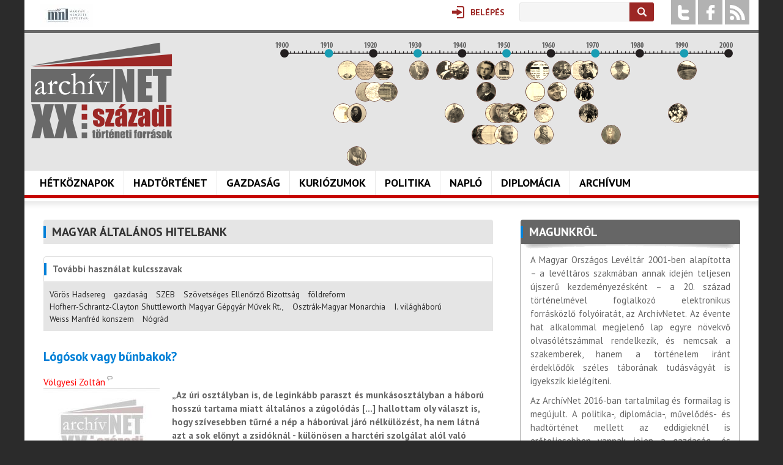

--- FILE ---
content_type: text/css
request_url: https://www.archivnet.hu/sites/all/modules/popup/popup.css?sms3nh
body_size: 802
content:
@charset "UTF-8";



.popup-element{ display: inline-block;}
.popup-element{ *display: inline;}
.popup-element-title{ background: url('images/popup-icon.png') no-repeat right top; cursor: pointer; display: inline-block; padding-right: 12px; position: relative;}
.popup-title-active{ background-image: url('images/popup-icon-active.png');}
.popup-element-body{ display: none; position: absolute; text-align: left;}
.popup-element-body a.popup-close-button{ cursor: pointer; float: right;}

#popup-active-overlay{ position: absolute; z-index: 2000; top: 0; left: 0;}

table.popup-layout{ border: none;}


/* ---- Overrides ---- */

.popup-element-body table.popup-layout{ background: none; border: none;}
.popup-element-body table.popup-layout * { border: none;}
.popup-element-body table.popup-layout tr { background: none;}


/* ---- Popup menus ---- */

.popup-element-body .popup-menu-branch,
.popup-element-body .popup-menu-item,
div.popup-menu-block .popup-menu-branch,
div.popup-menu-block .popup-menu-item{ display: block;}

.popup-menu-branch .popup-menu-branch-title{ cursor: default;}

/* ---- Nodes ---- */

.popup-element-body .node{ border-bottom: 0; margin: 0; padding: 0;}


/* ---- Ajax ---- */

.popup-ahah-placeholder{ background: url('/misc/throbber.gif') no-repeat right -15px; height: 20px;}


/* ---- Script disabled ---- */

.popup-element-noscript a.popup-close-button{ display: none;}
.popup-element-noscript .popup-element-title{ position: static;}
.popup-element-noscript:hover{ position: relative;}
.popup-element-noscript:hover .popup-element-body{ display: block;}
.popup-element-noscript:hover .popup-element-body .popup-element-body{ display: none;}

.popup-element-noscript .origin-top-left.expand-top-left{ bottom: 100%; right: 100%;}
.popup-element-noscript .origin-top-left.expand-top-right{ bottom: 100%; left: 0;}
.popup-element-noscript .origin-top-left.expand-bottom-left{ top: 0; right: 100%;}
.popup-element-noscript .origin-top-left.expand-bottom-right{ top: 0; left: 0;}

.popup-element-noscript .origin-top-right.expand-top-left{ bottom: 100%; right: 0;}
.popup-element-noscript .origin-top-right.expand-top-right{ bottom: 100%; left: 100%;}
.popup-element-noscript .origin-top-right.expand-bottom-left{ right: 0; top: 0;}
.popup-element-noscript .origin-top-right.expand-bottom-right{ left: 100%; top: 0;}

.popup-element-noscript .origin-bottom-left.expand-top-left{ bottom: 0; right: 100%;}
.popup-element-noscript .origin-bottom-left.expand-top-right{ bottom: 0; left: 0;}
.popup-element-noscript .origin-bottom-left.expand-bottom-left{ right: 100%; top: 100%;}
.popup-element-noscript .origin-bottom-left.expand-bottom-right{ top: 100%; left: 0; }

.popup-element-noscript .origin-bottom-right.expand-top-left{ bottom: 0; right: 0;}
.popup-element-noscript .origin-bottom-right.expand-top-right{ bottom: 0; left: 100%; }
.popup-element-noscript .origin-bottom-right.expand-bottom-left{ right: 0; top: 100%; }
.popup-element-noscript .origin-bottom-right.expand-bottom-right{ top: 100%; left: 100%; }

.popup-element-noscript .width-100 .inner{ width: 100px;}
.popup-element-noscript .width-150 .inner{ width: 150px;}
.popup-element-noscript .width-200 .inner{ width: 200px;}
.popup-element-noscript .width-250 .inner{ width: 250px;}
.popup-element-noscript .width-300 .inner{ width: 300px;}
.popup-element-noscript .width-350 .inner{ width: 350px;}
.popup-element-noscript .width-400 .inner{ width: 400px;}
.popup-element-noscript .width-450 .inner{ width: 450px;}
.popup-element-noscript .width-500 .inner{ width: 500px;}

.popup-element-noscript .popup-ahah-placeholder{ display: none;}




--- FILE ---
content_type: text/css
request_url: https://www.archivnet.hu/sites/all/themes/archivnet/wwpp/popup-element.css?sms3nh
body_size: 969
content:


/* ---- Border ---- */

.popup-style-wwpp  .popup-element-body table.popup-layout{ border-collapse: collapse; margin: 0; padding: 0; position: relative;}
.popup-style-wwpp  .popup-element-body table.popup-layout tbody{ border: none;}
.popup-style-wwpp  .popup-element-body table.popup-layout td{ margin: 0; padding: 0;}

.popup-style-wwpp  .popup-element-body .top .left{ background: url('images/top-left.png') no-repeat; height: 55px; width: 55px; padding-left: 55px;}
.popup-style-wwpp  .popup-element-body .top .right{ background: url('images/top-right.png') no-repeat; height: 55px; width: 55px; padding-right: 55px;}
.popup-style-wwpp  .popup-element-body .top .center{ background: url('images/top.png') repeat-x top; height: 55px;}

.popup-style-wwpp  .popup-element-body .center .center{ background: url('images/back.png');}
.popup-style-wwpp  .popup-element-body div.inner{ color: #444; margin: -20px -15px; position: relative;}
.popup-style-wwpp  .popup-element-body div.inner a{ color: #222; text-decoration: none;}
.popup-style-wwpp  .popup-element-body div.inner a:hover{ color: #000; text-decoration: underline;}

.popup-style-wwpp  .popup-element-body a.popup-close-button{ background: url('images/close.png') left top; display: block; height: 9px; position: absolute; top: -6px; right: -11px; width: 9px;}
.popup-style-wwpp  .popup-element-body a.popup-close-button:active{ background-position: left 9px;}
.popup-style-wwpp  .popup-element-body a.popup-close-button span{ display: none;}

.popup-style-wwpp  .popup-element-body .center .left{ background: url('images/left.png') repeat-y left; width: 55px;}
.popup-style-wwpp  .popup-element-body .center .right{ background: url('images/right.png') repeat-y right; width: 55px;}

.popup-style-wwpp  .popup-element-body .bottom .left{ background: url('images/bottom-left.png') no-repeat; height: 55px; width: 55px;}
.popup-style-wwpp  .popup-element-body .bottom .right{ background: url('images/bottom-right.png') no-repeat; height: 55px; width: 55px;}
.popup-style-wwpp  .popup-element-body .bottom .center{ background: url('images/bottom.png') repeat-x bottom;}


/* ---- Arrows ---- */

/* -- Top left -- */

.popup-style-wwpp  .popup-element-body.origin-top-left.expand-top-left table.popup-layout{ top: 20px; left: 20px;}
.popup-style-wwpp  .popup-element-body.origin-top-left.expand-top-left .bottom .right{ background-image: url('images/otl-etl.png');}
.popup-style-wwpp  .popup-element-body.origin-top-left.expand-top-right table.popup-layout{ top: 10px; left: -20px;}
.popup-style-wwpp  .popup-element-body.origin-top-left.expand-top-right .bottom .left{ background-image: url('images/otl-etr.png');}
.popup-style-wwpp  .popup-element-body.origin-top-left.expand-bottom-left table.popup-layout{ top: -30px; left: 5px;}
.popup-style-wwpp  .popup-element-body.origin-top-left.expand-bottom-left .top .right{ background-image: url('images/otl-ebl.png');}

.popup-style-wwpp  .popup-element-body.origin-top-left.expand-bottom-right table.popup-layout{ top: -20px; left: -20px;}

/* -- Top right -- */

.popup-style-wwpp  .popup-element-body.origin-top-right.expand-top-left table.popup-layout{ top: 10px; left: 20px;}
.popup-style-wwpp  .popup-element-body.origin-top-right.expand-top-left .bottom .right{ background-image: url('images/otr-etl.png');}
.popup-style-wwpp  .popup-element-body.origin-top-right.expand-top-right table.popup-layout{ top: 20px; left: -20px;}
.popup-style-wwpp  .popup-element-body.origin-top-right.expand-top-right .bottom .left{ background-image: url('images/otr-etr.png');}

.popup-style-wwpp  .popup-element-body.origin-top-right.expand-bottom-left table.popup-layout{ top: -20px; left: 20px;}

.popup-style-wwpp  .popup-element-body.origin-top-right.expand-bottom-right table.popup-layout{ top: -30px; left: -5px;}
.popup-style-wwpp  .popup-element-body.origin-top-right.expand-bottom-right .top .left{ background-image: url('images/otr-ebr.png');}

/* -- Bottom left -- */

.popup-style-wwpp  .popup-element-body.origin-bottom-left.expand-top-left table.popup-layout{ top: 35px; left: 5px;}
.popup-style-wwpp  .popup-element-body.origin-bottom-left.expand-top-left .bottom .right{ background-image: url('images/obl-etl.png');}

.popup-style-wwpp  .popup-element-body.origin-bottom-left.expand-top-right table.popup-layout{ top: 20px; left: -20px;}

.popup-style-wwpp  .popup-element-body.origin-bottom-left.expand-bottom-left table.popup-layout{ top: -20px; left: 15px;}
.popup-style-wwpp  .popup-element-body.origin-bottom-left.expand-bottom-left .top .right{ background-image: url('images/obl-ebl.png');}
.popup-style-wwpp  .popup-element-body.origin-bottom-left.expand-bottom-right table.popup-layout{ top: -5px; left: -20px;}
.popup-style-wwpp  .popup-element-body.origin-bottom-left.expand-bottom-right .top .left{ background-image: url('images/obl-ebr.png');}

/* -- Bottom right -- */

.popup-style-wwpp  .popup-element-body.origin-bottom-right.expand-top-left table.popup-layout{ top: 20px; left: 20px;}

.popup-style-wwpp  .popup-element-body.origin-bottom-right.expand-top-right table.popup-layout{ top: 35px; left: -10px;}
.popup-style-wwpp  .popup-element-body.origin-bottom-right.expand-top-right .bottom .left{ background-image: url('images/obr-etr.png');}
.popup-style-wwpp  .popup-element-body.origin-bottom-right.expand-bottom-left table.popup-layout{ top: -5px; left: 20px;}
.popup-style-wwpp  .popup-element-body.origin-bottom-right.expand-bottom-left .top .right{ background-image: url('images/obr-ebl.png');}
.popup-style-wwpp  .popup-element-body.origin-bottom-right.expand-bottom-right table.popup-layout{ top: -20px; left: -20px;}
.popup-style-wwpp  .popup-element-body.origin-bottom-right.expand-bottom-right .top .left{ background-image: url('images/obr-ebr.png');}


/* ---- Menus ---- */

.popup-style-wwpp  .popup-element-body .popup-menu-branch,
.popup-style-wwpp  .popup-element-body .popup-menu-item{ display: block;}

.popup-style-wwpp  .popup-element-body .popup-menu-branch div.inner{ width: 150px;}

.popup-style-wwpp  .popup-element-body div.inner .popup-menu-leaf-title,
.popup-style-wwpp  .popup-element-body div.inner .popup-menu-branch-title{ color: #444; margin: 0 0 0 -15px; padding: 0 0 0 15px; text-decoration: none !important;}
.popup-style-wwpp  .popup-element-body .popup-menu-branch-title{ background: url('images/menu-arrow.png') no-repeat right 5px;}

.popup-style-wwpp  .popup-element-body div.inner .popup-menu-leaf-title:hover,
.popup-style-wwpp  .popup-element-body div.inner .popup-menu-branch-title.popup-title-active{ color: #fff; background-color: #888; background-position: right -17px;}




--- FILE ---
content_type: text/css
request_url: https://www.archivnet.hu/sites/default/files/css/css_or0yAcIFG5eHyhM_nIEYO6D0arBdM9VpXKGP67wMqvo.css
body_size: 127
content:
.views-css-tables-table{display:table;}.views-css-tables-table--caption{display:table-caption;}.views-css-tables-table--thead{display:table-header-group;}.views-css-tables-table--row{display:table-row;}.views-css-tables-table--cell{display:table-cell;}.views-css-tables-table--tbody{display:table-row-group;}


--- FILE ---
content_type: application/javascript; charset=utf-8
request_url: https://www.archivnet.hu/sites/all/modules/colorbox/js/colorbox_load.js?sms3nh
body_size: 917
content:
/**
 * @file
 * Colorbox module load js.
 */
(function ($) {

Drupal.behaviors.initColorboxLoad = {
  attach: function (context, settings) {
    if (!$.isFunction($.colorbox) || typeof settings.colorbox === 'undefined') {
      return;
    }

    if (settings.colorbox.mobiledetect && window.matchMedia) {
      // Disable Colorbox for small screens.
      var mq = window.matchMedia("(max-device-width: " + settings.colorbox.mobiledevicewidth + ")");
      if (mq.matches) {
        return;
      }
    }

    $.urlParams = function (url) {
      var p = {},
          e,
          a = /\+/g,  // Regex for replacing addition symbol with a space.
          r = /([^&=]+)=?([^&]*)/g,
          d = function (s) { return decodeURIComponent(s.replace(a, ' ')); },
          q = url.split('?');
      while (e = r.exec(q[1])) {
        e[1] = d(e[1]);
        e[2] = d(e[2]);
        switch (e[2].toLowerCase()) {
          case 'true':
          case 'yes':
            e[2] = true;
            break;
          case 'false':
          case 'no':
            e[2] = false;
            break;
        }
        if (e[1] == 'width') { e[1] = 'innerWidth'; }
        if (e[1] == 'height') { e[1] = 'innerHeight'; }
        if (e[2]) {
          e[2] = Drupal.checkPlain(e[2]);
        }
        p[e[1]] = e[2];
      }
      return p;
    };

    $('.colorbox-load', context)
      .once('init-colorbox-load', function () {
        var href = $(this).attr('href');

        var params = $.urlParams(href);

        // Always load in an iframe.
        params.iframe = true;

        // Set inner width and height if not already specified.
        if (!params.hasOwnProperty('innerWidth')) {
          params.innerWidth = $(window).width() * .8;
        }
        if (!params.hasOwnProperty('innerHeight')) {
          params.innerHeight = $(window).height() * .8;
        }

        if (!params.hasOwnProperty('title')) {
          // If a title attribute is supplied, sanitize it.
          var title = $(this).attr('title');
          if (title) {
            params.title = Drupal.colorbox.sanitizeMarkup(title);
          }
        }
        $(this).colorbox($.extend({}, settings.colorbox, params));
      });
  }
};

})(jQuery);
